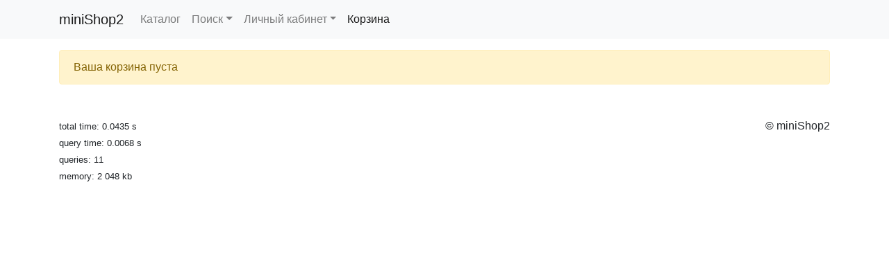

--- FILE ---
content_type: text/html; charset=UTF-8
request_url: https://minishop2.com/cart
body_size: 1300
content:
<!DOCTYPE html>
<html lang="en">
	<head>
		<meta charset="UTF-8">
<meta http-equiv="X-UA-Compatible" content="IE=edge">
<meta name="viewport" content="width=device-width, initial-scale=1, shrink-to-fit=no">
<meta name="description" content="">
<base href="https://minishop2.com/" />
<title>Корзина / miniShop2</title>
<script src="/assets/components/themebootstrap/js/jquery-3.3.1.min.js"></script>




	<link rel="stylesheet" href="/assets/components/minishop2/css/web/default.css?v=8124027e82" type="text/css" />
<link rel="stylesheet" href="/assets/components/minishop2/css/web/lib/jquery.jgrowl.min.css" type="text/css" />
<script>miniShop2Config = {"close_all_message":"\u0437\u0430\u043a\u0440\u044b\u0442\u044c \u0432\u0441\u0435","cssUrl":"\/assets\/components\/minishop2\/css\/web\/","jsUrl":"\/assets\/components\/minishop2\/js\/web\/","actionUrl":"\/assets\/components\/minishop2\/action.php","ctx":"web","price_format":[2,"."," "],"price_format_no_zeros":true,"weight_format":[3,"."," "],"weight_format_no_zeros":true};</script>
</head>
	<body>
		<nav class="navbar navbar-expand-lg navbar-light bg-light">
    <div class="container">
        <a class="navbar-brand" href="/">miniShop2</a>
        <button class="navbar-toggler" type="button" data-toggle="collapse" data-target="#navbar"
                aria-controls="navbarSupportedContent" aria-expanded="false" aria-label="Toggle navigation">
            <span class="navbar-toggler-icon"></span>
        </button>
        <div class="collapse navbar-collapse" id="navbar">
            <ul class="navbar-nav mr-auto">
                <li class="nav-item first">
                        <a class="nav-link" href="catalog/" >Каталог</a>
                    </li><li class="nav-item dropdown ">
                        <a href="#" class="nav-link dropdown-toggle" data-toggle="dropdown" >Поиск</a>
                        <ul class="dropdown-menu"><li class="nav-item first">
                        <a class="nav-link" href="search/simple" >Простой поиск</a>
                    </li><li class="nav-item last">
                        <a class="nav-link" href="search/filter" >Поиск с фильтрацией</a>
                    </li></ul>
                    </li><li class="nav-item dropdown ">
                        <a href="#" class="nav-link dropdown-toggle" data-toggle="dropdown" >Личный кабинет</a>
                        <ul class="dropdown-menu"><li class="nav-item first">
                        <a class="nav-link" href="office/profile" >Профиль</a>
                    </li><li class="nav-item last">
                        <a class="nav-link" href="office/orders" >История заказов</a>
                    </li></ul>
                    </li><li class="nav-item last active">
                        <a class="nav-link" href="cart" >Корзина</a>
                    </li>
            </ul>
        </div>
    </div>
</nav>
		<div class="container mt-3">
			
			<div id="content">
				<h3></h3>

<article>
	<div id="msCart">
            <div class="alert alert-warning">
            Ваша корзина пуста        </div>
    </div>





<script type="text/javascript">
    $(document).ready(function() {
        miniShop2.Callbacks.add('Order.add.ajax.done', 'msdiscount', function(res) {
            var res = res.responseJSON;
            if (typeof(res.data['coupon_code']) != 'undefined') {
                miniShop2.Order.getcost();
            };
        });
    });
</script>
</article>
			</div>
			<footer class="row mt-5">
    <div class="col-12 col-md-6 text-center text-md-left">
        <ul class="list-unstyled">
            <li><small>total time: 0.0435 s</small></li>
            <li><small>query time: 0.0068 s</small></li>
            <li><small>queries: 11</small></li>
            <li><small>memory: 2 048 kb</small></li>
        </ul>
    </div>
    <div class="col-12 col-md-6 text-center text-md-right">
        &copy;&nbsp;miniShop2
    </div>
</footer>

		</div>
	<script type="text/javascript" src="/assets/components/minishop2/js/web/default.js?v=8124027e82"></script>
<script type="text/javascript" src="/assets/components/minishop2/js/web/lib/jquery.jgrowl.min.js"></script>
<script type="text/javascript" src="/assets/components/minishop2/js/web/message_settings.js"></script>
<link href="/assets/components/themebootstrap/css/bootstrap.min.css" rel="stylesheet">
<script src="/assets/components/themebootstrap/js/bootstrap.bundle.min.js"></script>
</body>
</html>
